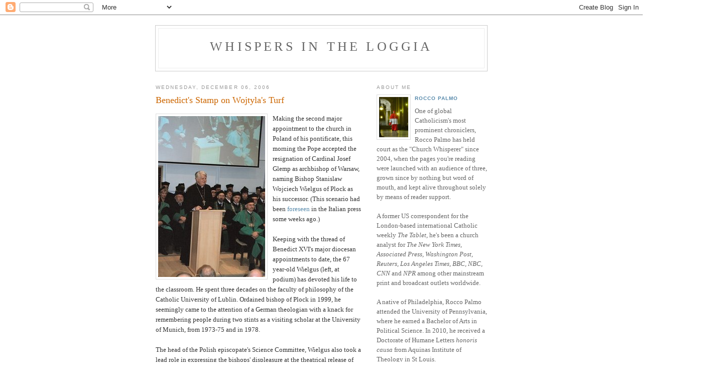

--- FILE ---
content_type: text/html; charset=UTF-8
request_url: https://whispersintheloggia.blogspot.com/2006/12/benedicts-stamp-on-wojtylas-turf.html
body_size: 7024
content:
<!DOCTYPE html PUBLIC "-//W3C//DTD XHTML 1.0 Strict//EN" "http://www.w3.org/TR/xhtml1/DTD/xhtml1-strict.dtd">

<html xmlns="http://www.w3.org/1999/xhtml" xml:lang="en" lang="en">
<head>
  <title>Whispers in the Loggia: Benedict's Stamp on Wojtyla's Turf</title>

  <script type="text/javascript">(function() { (function(){function b(g){this.t={};this.tick=function(h,m,f){var n=f!=void 0?f:(new Date).getTime();this.t[h]=[n,m];if(f==void 0)try{window.console.timeStamp("CSI/"+h)}catch(q){}};this.getStartTickTime=function(){return this.t.start[0]};this.tick("start",null,g)}var a;if(window.performance)var e=(a=window.performance.timing)&&a.responseStart;var p=e>0?new b(e):new b;window.jstiming={Timer:b,load:p};if(a){var c=a.navigationStart;c>0&&e>=c&&(window.jstiming.srt=e-c)}if(a){var d=window.jstiming.load;
c>0&&e>=c&&(d.tick("_wtsrt",void 0,c),d.tick("wtsrt_","_wtsrt",e),d.tick("tbsd_","wtsrt_"))}try{a=null,window.chrome&&window.chrome.csi&&(a=Math.floor(window.chrome.csi().pageT),d&&c>0&&(d.tick("_tbnd",void 0,window.chrome.csi().startE),d.tick("tbnd_","_tbnd",c))),a==null&&window.gtbExternal&&(a=window.gtbExternal.pageT()),a==null&&window.external&&(a=window.external.pageT,d&&c>0&&(d.tick("_tbnd",void 0,window.external.startE),d.tick("tbnd_","_tbnd",c))),a&&(window.jstiming.pt=a)}catch(g){}})();window.tickAboveFold=function(b){var a=0;if(b.offsetParent){do a+=b.offsetTop;while(b=b.offsetParent)}b=a;b<=750&&window.jstiming.load.tick("aft")};var k=!1;function l(){k||(k=!0,window.jstiming.load.tick("firstScrollTime"))}window.addEventListener?window.addEventListener("scroll",l,!1):window.attachEvent("onscroll",l);
 })();</script><script type="text/javascript">function a(){var b=window.location.href,c=b.split("?");switch(c.length){case 1:return b+"?m=1";case 2:return c[1].search("(^|&)m=")>=0?null:b+"&m=1";default:return null}}var d=navigator.userAgent;if(d.indexOf("Mobile")!=-1&&d.indexOf("WebKit")!=-1&&d.indexOf("iPad")==-1||d.indexOf("Opera Mini")!=-1||d.indexOf("IEMobile")!=-1){var e=a();e&&window.location.replace(e)};
</script><meta http-equiv="Content-Type" content="text/html; charset=UTF-8" />
<meta name="generator" content="Blogger" />
<link rel="icon" type="image/vnd.microsoft.icon" href="https://www.blogger.com/favicon.ico"/>
<link rel="alternate" type="application/atom+xml" title="Whispers in the Loggia - Atom" href="https://whispersintheloggia.blogspot.com/feeds/posts/default" />
<link rel="alternate" type="application/rss+xml" title="Whispers in the Loggia - RSS" href="https://whispersintheloggia.blogspot.com/feeds/posts/default?alt=rss" />
<link rel="service.post" type="application/atom+xml" title="Whispers in the Loggia - Atom" href="https://www.blogger.com/feeds/9704011/posts/default" />
<link rel="alternate" type="application/atom+xml" title="Whispers in the Loggia - Atom" href="https://whispersintheloggia.blogspot.com/feeds/116542817590932431/comments/default" />
<link rel="stylesheet" type="text/css" href="https://www.blogger.com/static/v1/v-css/1601750677-blog_controls.css"/>
<link rel="stylesheet" type="text/css" href="https://www.blogger.com/dyn-css/authorization.css?targetBlogID=9704011&zx=d38c3b3e-35d3-4d32-a582-476ee44ee5c0"/>


  <style type="text/css">
/*
-----------------------------------------------
Blogger Template Style
Name:     Minima
Designer: Douglas Bowman
URL:      www.stopdesign.com
Date:     26 Feb 2004
----------------------------------------------- */


body {
  background:#fff;
  margin:0;
  padding:40px 20px;
  font:x-small Georgia,Serif;
  text-align:center;
  color:#333;
  font-size/* */:/**/small;
  font-size: /**/small;
  }
a:link {
  color:#58a;
  text-decoration:none;
  }
a:visited {
  color:#969;
  text-decoration:none;
  }
a:hover {
  color:#c60;
  text-decoration:underline;
  }
a img {
  border-width:0;
  }


/* Header
----------------------------------------------- */
#header {
  width:660px;
  margin:0 auto 10px;
  border:1px solid #ccc;
  }
#blog-title {
  margin:5px 5px 0;
  padding:20px 20px .25em;
  border:1px solid #eee;
  border-width:1px 1px 0;
  font-size:200%;
  line-height:1.2em;
  font-weight:normal;
  color:#666;
  text-transform:uppercase;
  letter-spacing:.2em;
  }
#blog-title a {
  color:#666;
  text-decoration:none;
  }
#blog-title a:hover {
  color:#c60;
  }
#description {
  margin:0 5px 5px;
  padding:0 20px 20px;
  border:1px solid #eee;
  border-width:0 1px 1px;
  max-width:700px;
  font:78%/1.4em "Trebuchet MS",Trebuchet,Arial,Verdana,Sans-serif;
  text-transform:uppercase;
  letter-spacing:.2em;
  color:#999;
  }


/* Content
----------------------------------------------- */
#content {
  width:660px;
  margin:0 auto;
  padding:0;
  text-align:left;
  }
#main {
  width:410px;
  float:left;
  }
#sidebar {
  width:220px;
  float:right;
  }


/* Headings
----------------------------------------------- */
h2 {
  margin:1.5em 0 .75em;
  font:78%/1.4em "Trebuchet MS",Trebuchet,Arial,Verdana,Sans-serif;
  text-transform:uppercase;
  letter-spacing:.2em;
  color:#999;
  }


/* Posts
----------------------------------------------- */
.date-header {
  margin:1.5em 0 .5em;
  }
.post {
  margin:.5em 0 1.5em;
  border-bottom:1px dotted #ccc;
  padding-bottom:1.5em;
  }
.post-title {
  margin:.25em 0 0;
  padding:0 0 4px;
  font-size:140%;
  font-weight:normal;
  line-height:1.4em;
  color:#c60;
  }
.post-title a, .post-title a:visited, .post-title strong {
  display:block;
  text-decoration:none;
  color:#c60;
  font-weight:normal;
  }
.post-title strong, .post-title a:hover {
  color:#333;
  }
.post div {
  margin:0 0 .75em;
  line-height:1.6em;
  }
p.post-footer {
  margin:-.25em 0 0;
  color:#ccc;
  }
.post-footer em, .comment-link {
  font:78%/1.4em "Trebuchet MS",Trebuchet,Arial,Verdana,Sans-serif;
  text-transform:uppercase;
  letter-spacing:.1em;
  }
.post-footer em {
  font-style:normal;
  color:#999;
  margin-right:.6em;
  }
.comment-link {
  margin-left:.6em;
  }
.post img {
  padding:4px;
  border:1px solid #ddd;
  }
.post blockquote {
  margin:1em 20px;
  }
.post blockquote p {
  margin:.75em 0;
  }


/* Comments
----------------------------------------------- */
#comments h4 {
  margin:1em 0;
  font:bold 78%/1.6em "Trebuchet MS",Trebuchet,Arial,Verdana,Sans-serif;
  text-transform:uppercase;
  letter-spacing:.2em;
  color:#999;
  }
#comments h4 strong {
  font-size:130%;
  }
#comments-block {
  margin:1em 0 1.5em;
  line-height:1.6em;
  }
#comments-block dt {
  margin:.5em 0;
  }
#comments-block dd {
  margin:.25em 0 0;
  }
#comments-block dd.comment-timestamp {
  margin:-.25em 0 2em;
  font:78%/1.4em "Trebuchet MS",Trebuchet,Arial,Verdana,Sans-serif;
  text-transform:uppercase;
  letter-spacing:.1em;
  }
#comments-block dd p {
  margin:0 0 .75em;
  }
.deleted-comment {
  font-style:italic;
  color:gray;
  }


/* Sidebar Content
----------------------------------------------- */
#sidebar ul {
  margin:0 0 1.5em;
  padding:0 0 1.5em;
  border-bottom:1px dotted #ccc;
  list-style:none;
  }
#sidebar li {
  margin:0;
  padding:0 0 .25em 15px;
  text-indent:-15px;
  line-height:1.5em;
  }
#sidebar p {
  color:#666;
  line-height:1.5em;
  }


/* Profile
----------------------------------------------- */
#profile-container {
  margin:0 0 1.5em;
  border-bottom:1px dotted #ccc;
  padding-bottom:1.5em;
  }
.profile-datablock {
  margin:.5em 0 .5em;
  }
.profile-img {
  display:inline;
  }
.profile-img img {
  float:left;
  padding:4px;
  border:1px solid #ddd;
  margin:0 8px 3px 0;
  }
.profile-data {
  margin:0;
  font:bold 78%/1.6em "Trebuchet MS",Trebuchet,Arial,Verdana,Sans-serif;
  text-transform:uppercase;
  letter-spacing:.1em;
  }
.profile-data strong {
  display:none;
  }
.profile-textblock {
  margin:0 0 .5em;
  }
.profile-link {
  margin:0;
  font:78%/1.4em "Trebuchet MS",Trebuchet,Arial,Verdana,Sans-serif;
  text-transform:uppercase;
  letter-spacing:.1em;
  }


/* Footer
----------------------------------------------- */
#footer {
  width:660px;
  clear:both;
  margin:0 auto;
  }
#footer hr {
  display:none;
  }
#footer p {
  margin:0;
  padding-top:15px;
  font:78%/1.6em "Trebuchet MS",Trebuchet,Verdana,Sans-serif;
  text-transform:uppercase;
  letter-spacing:.1em;
  }
  </style>

<meta name='google-adsense-platform-account' content='ca-host-pub-1556223355139109'/>
<meta name='google-adsense-platform-domain' content='blogspot.com'/>
<!-- --><style type="text/css">@import url(//www.blogger.com/static/v1/v-css/navbar/3334278262-classic.css);
div.b-mobile {display:none;}
</style>

</head>

<body><script type="text/javascript">
    function setAttributeOnload(object, attribute, val) {
      if(window.addEventListener) {
        window.addEventListener('load',
          function(){ object[attribute] = val; }, false);
      } else {
        window.attachEvent('onload', function(){ object[attribute] = val; });
      }
    }
  </script>
<div id="navbar-iframe-container"></div>
<script type="text/javascript" src="https://apis.google.com/js/platform.js"></script>
<script type="text/javascript">
      gapi.load("gapi.iframes:gapi.iframes.style.bubble", function() {
        if (gapi.iframes && gapi.iframes.getContext) {
          gapi.iframes.getContext().openChild({
              url: 'https://www.blogger.com/navbar/9704011?origin\x3dhttps://whispersintheloggia.blogspot.com',
              where: document.getElementById("navbar-iframe-container"),
              id: "navbar-iframe"
          });
        }
      });
    </script>

<div id="header">

  <h1 id="blog-title">
    <a href="http://whispersintheloggia.blogspot.com/">
	Whispers in the Loggia
	</a>
  </h1>
  <p id="description"></p>

</div>

<!-- Begin #content -->
<div id="content">


<!-- Begin #main -->
<div id="main"><div id="main2">



    
  <h2 class="date-header">Wednesday, December 06, 2006</h2>
  

  
     
  <!-- Begin .post -->
  <div class="post"><a name="116542817590932431"></a>
         
    <h3 class="post-title">
	 
	 Benedict's Stamp on Wojtyla's Turf
	 
    </h3>
    

	         <div class="post-body">
	<div>
      <div style="clear:both;"></div><a onblur="try {parent.deselectBloggerImageGracefully();} catch(e) {}" href="//photos1.blogger.com/x/blogger/5558/718/1600/490057/inalguracja04.jpg"><img style="margin: 0pt 10px 10px 0pt; float: left; cursor: pointer;" src="//photos1.blogger.com/x/blogger/5558/718/320/287988/inalguracja04.jpg" alt="" border="0"></a>Making the second major appointment to the church in Poland of his pontificate, this morning the Pope accepted the resignation of Cardinal Josef Glemp as archbishop of Warsaw, naming Bishop Stanislaw Wojciech Wielgus of Plock as his successor. (This scenario had been <a href="http://whispersintheloggia.blogspot.com/2006/11/happy-birthday.html">foreseen</a> in the Italian press some weeks ago.)<br /><br />Keeping with the thread of Benedict XVI's major diocesan appointments to date, the 67 year-old Wielgus (left, at podium) has devoted his life to the classroom. He spent three decades on the faculty of philosophy of the Catholic University of Lublin. Ordained bishop of Plock in 1999, he seemingly came to the attention of a German theologian with a knack for remembering people during two stints as a visiting scholar at the University of Munich, from 1973-75 and in 1978.<br /><br />The head of the Polish episcopate's Science Committee, Wielgus also took a lead role in expressing the bishops' displeasure at the theatrical release of the <span style="font-style: italic;">Da Vinci Code</span>, saying that the book and the movie "call for unequivocal rejection."<br /><br />Cardinal Glemp, who turns 77 on 18 December, marked his 25th anniversary as archbishop of Warsaw and primate of Poland this summer. A close confidant of his predecessor, the "Primate of the Millennium" Cardinal Stefan Wyszynski, he had been John Paul II's designated pointman on the guiding of the church in the late pontiff's native country through the tumultuous period of Solidarity, the fall of Polish Communism and what the Polish Pope saw as the rise of an amoral excess of the free-market philosophy in the life of the nation.<br /><br />In 1992, John Paul altered the juridical structure of the Polish hierarchy. For five decades prior, the archdiocese of Warsaw shared its head with the archdiocese of Gniezno, the country's primatial see and home of the relics of its bishop-martyr, St Adalbert. A year after the country's transition to democracy, Wojtyla responded by creating a spate of new dioceses, at the same time severing the link of Gniezno and Warsaw, naming a proper archbishop to the former. Though he no longer held <span style="font-style: italic;">de iure</span> claim to it, Glemp was permitted to retain the title "Primate of Poland" for the duration of his tenure as archbishop of Warsaw, at whose end it would return to the archbishop of Gniezno.<br /><br />The sitting Pope, however, has tweaked those plans. In a 1 November letter to Glemp released with this morning's announcement, Benedict stipulated that, despite his retirement, the cardinal will remain primate until his 80th birthday, when the previously-stated restoration to Gniezno will take place.<br /><br />In other appointments this Wednesday, the pontiff named Philadelphia's Dr John Haas as a member of the Pontifical Academy for Life. A moral theologian and onetime Episcopal priest, Haas, 62, was the inaugural holder of the John Cardinal Krol Chair in Moral Theology at the city's St Charles Borromeo Seminary before taking the reins of what is now the <a href="http://www.ncbcenter.org/">National Catholic Bioethics Center,</a> which he moved to Philadelphia from Boston in 2004.<br /><br /><span style="font-weight: bold;">-30-</span><div style="clear:both; padding-bottom:0.25em"></div>
    </div>
    </div>
    
    <p class="post-footer">
      <em>posted by Rocco Palmo at <a href="http://whispersintheloggia.blogspot.com/2006/12/benedicts-stamp-on-wojtylas-turf.html" title="permanent link">12:11</a></em>
        <span class="item-action"><a href="https://www.blogger.com/email-post/9704011/116542817590932431" title="Email Post"><img class="icon-action" alt="" src="https://resources.blogblog.com/img/icon18_email.gif" height="13" width="18"/></a></span><span class="item-control blog-admin pid-651614793"><a style="border:none;" href="https://www.blogger.com/post-edit.g?blogID=9704011&postID=116542817590932431&from=pencil" title="Edit Post"><img class="icon-action" alt="" src="https://resources.blogblog.com/img/icon18_edit_allbkg.gif" height="18" width="18"></a></span>
    </p>
  
  </div>
  <!-- End .post -->
  
  
  
  <!-- Begin #comments -->
 
  <div id="comments">

	
		<p class="comment-timestamp">
	<a href="http://whispersintheloggia.blogspot.com/"><< Home</a>
    </p>
    </div>



  <!-- End #comments -->


</div></div>
<!-- End #main -->



<!-- Begin #sidebar -->
<div id="sidebar"><div id="sidebar2">
  
  
  <!-- Begin #profile-container -->

   <div id="profile-container"><h2 class="sidebar-title">About Me</h2>
<dl class="profile-datablock"><dt class="profile-img"><a href="https://www.blogger.com/profile/17672864588299796053"><img src="//blogger.googleusercontent.com/img/b/R29vZ2xl/AVvXsEgQ4Ge34X8RhwPl3sxpB0Jqw9J60KqkWo8AC8xk_oIQ5D1yvqBAFmrEkTEcDAsUpjWaHwmCgeP01q4M1AbAEHruWjeo2W2uGXT6QyvFRD3ET1LROI4zGhlkZNTREUFk_A/s1600/*" width="58" height="80" alt="My Photo"></a></dt>
<dd class="profile-data"><strong>Name:</strong> <a rel="author" href="https://www.blogger.com/profile/17672864588299796053"> Rocco Palmo </a></dd>
</dl>
<p class="profile-textblock">One of global Catholicism's most prominent chroniclers, Rocco Palmo has held court as the "Church Whisperer" since 2004, when the pages you're reading were launched with an audience of three, grown since by nothing but word of mouth, and kept alive throughout solely by means of reader support.

<br><br>A former US correspondent for the London-based international Catholic weekly <i>The Tablet</i>, he's been a church analyst for <i>The New York Times, Associated Press, Washington Post, Reuters, Los Angeles Times, BBC, NBC, CNN</i> and <i>NPR</i> among other mainstream print and broadcast outlets worldwide.

<br><br>A native of Philadelphia, Rocco Palmo attended the University of Pennsylvania, where he earned a Bachelor of Arts in Political Science. In 2010, he received a Doctorate of Humane Letters <i>honoris causa</i> from Aquinas Institute of Theology in St Louis. 

<br><br>In 2011, Palmo co-chaired the first Vatican conference on social media, convened by the Pontifical Councils for Culture and Social Communications. By appointment of Archbishop Charles Chaput OFM Cap., he's likewise served on the first-ever Pastoral Council of the Archdiocese, whose Church remains his home.</p>
<p class="profile-link"><a rel="author" href="https://www.blogger.com/profile/17672864588299796053">View my complete profile</a></p></div>

<b>Live from the <i>Whispers</i> Wire....</b><br><br>
<a class="twitter-timeline"
  data-widget-id="711637774848360448"
  href="https://twitter.com/roccopalmo"
  height="1700">
Live from Page Three
</a><script>!function(d,s,id){var js,fjs=d.getElementsByTagName(s)[0],p=/^http:/.test(d.location)?'http':'https';if(!d.getElementById(id)){js=d.createElement(s);js.id=id;js.src=p+"://platform.twitter.com/widgets.js";fjs.parentNode.insertBefore(js,fjs);}}(document,"script","twitter-wjs");</script>
   

<br><br><b>"Guitar case" + reader support = the only way these pages survive....</b><br><br><form action="https://www.paypal.com/cgi-bin/webscr" method="post">
<input type="hidden" name="cmd" value="_s-xclick">
<input type="hidden" name="hosted_button_id" value="WQPF9J92BHPTE">
<input type="image" src="https://www.paypal.com/en_US/i/btn/btn_donate_LG.gif" border="0" name="submit" alt="PayPal - The safer, easier way to pay online!">
<img alt="" border="0" src="https://www.paypal.com/en_US/i/scr/pixel.gif" width="1" height="1">
</form>

<p> <b><i>Thoughts for the author? E.mail him: <a href="mailto:rocco@theloggia.org">rocco@theloggia.org</a></i></b>

  <!-- End #profile -->

  
  <h2 class="sidebar-title">Previous Posts</h2>
    <ul id="recently">
    
        <li><a href="http://whispersintheloggia.blogspot.com/2006/12/bertone-no-proselytism-in-russia.html">Bertone: No Proselytism in Russia</a></li>
     
        <li><a href="http://whispersintheloggia.blogspot.com/2006/12/veni-veni-recognitio-vox-clara-at.html">Veni, Veni, Recognitio: Vox Clara at Advent</a></li>
     
        <li><a href="http://whispersintheloggia.blogspot.com/2006/12/firing-away.html">Firing Away</a></li>
     
        <li><a href="http://whispersintheloggia.blogspot.com/2006/12/in-yet-another-harbinger-of-apocalypse.html">In Yet Another Harbinger of the Apocalypse...</a></li>
     
        <li><a href="http://whispersintheloggia.blogspot.com/2006/12/houston-rising.html">Houston Rising</a></li>
     
        <li><a href="http://whispersintheloggia.blogspot.com/2006/12/trouble-in-paradise.html">Trouble in Paradise?</a></li>
     
        <li><a href="http://whispersintheloggia.blogspot.com/2006/12/clarification.html">A Clarification</a></li>
     
        <li><a href="http://whispersintheloggia.blogspot.com/2006/12/hummes-married-priests-someday-maybe.html">Hummes: Married Priests Someday... Maybe...</a></li>
     
        <li><a href="http://whispersintheloggia.blogspot.com/2006/12/return-of-kng.html">Return of the K&uuml;ng</a></li>
     
        <li><a href="http://whispersintheloggia.blogspot.com/2006/12/veni-veni-emmanuel-milingos-advent.html">Veni, Veni, Emmanuel: Milingo&#39;s Advent Message</a></li>
     
  </ul>
    


<!-- End #sidebar -->



<!-- Begin #footer -->
<div id="footer"><hr />
  <p>





</div></body></html>